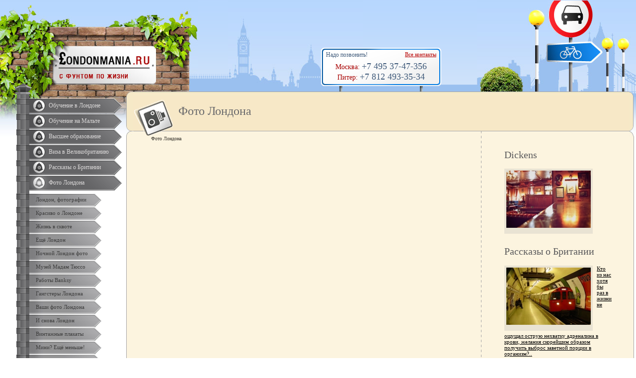

--- FILE ---
content_type: text/html; charset=UTF-8
request_url: https://londonmania.ru/?url=photos-of-london&image=1343
body_size: 33057
content:
<html>
<head>
	<title>Фотографии Лондона, фото Лондона, Фотографии достопримечательностей Лондона</title>
	<meta http-equiv="Content-Type" content="text/html; charset=utf-8"/>
	<meta name="keywords" content="Фотографии Лондона, фото Лондона, Фотографии достопримечательностей Лондона"/>
	<meta name="description" content="Фотографии Лондона, фото Лондона, Фотографии достопримечательностей Лондона"/>
	<meta name='yandex-verification' content='4a365ca355e35ed4' />
	<link rel="stylesheet" href="/common/css/londonmania_old_style.css" type="text/css">
	<script type="text/javascript" src="/common/js/jquery.js"></script>
	
<!-- Yandex.Metrika counter21.01.14 -->
<script type="text/javascript">
(function (d, w, c) {
    (w[c] = w[c] || []).push(function() {
        try {
            w.yaCounter23685415 = new Ya.Metrika({id:23685415,
                    webvisor:true,
                    clickmap:true,
                    trackLinks:true,
                    accurateTrackBounce:true});
        } catch(e) { }
    });

    var n = d.getElementsByTagName("script")[0],
        s = d.createElement("script"),
        f = function () { n.parentNode.insertBefore(s, n); };
    s.type = "text/javascript";
    s.async = true;
    s.src = (d.location.protocol == "https:" ? "https:" : "http:") + "//mc.yandex.ru/metrika/watch.js";

    if (w.opera == "[object Opera]") {
        d.addEventListener("DOMContentLoaded", f, false);
    } else { f(); }
})(document, window, "yandex_metrika_callbacks");
</script>
<!-- /Yandex.Metrika counter -->
<script>
  (function(i,s,o,g,r,a,m){i['GoogleAnalyticsObject']=r;i[r]=i[r]||function(){
  (i[r].q=i[r].q||[]).push(arguments)},i[r].l=1*new Date();a=s.createElement(o),
  m=s.getElementsByTagName(o)[0];a.async=1;a.src=g;m.parentNode.insertBefore(a,m)
  })(window,document,'script','//www.google-analytics.com/analytics.js','ga');

  ga('create', 'UA-70051436-1', 'auto');
  ga('send', 'pageview');

</script>
	
		<meta content="index,all" name="robots" />
	
</head>
<body style="background:url('/common/images/head_inner_spires.gif') repeat-x top #fff">

<!-- Yandex.Metrika counter -->
<noscript><div><img src="//mc.yandex.ru/watch/23685415" style="position:absolute; left:-9999px;" alt="" /></div></noscript>
<!-- /Yandex.Metrika counter -->

<center>
<table cellspacing="0" cellpadding="0" width="100%" height="100%" style="background:url('/common/images/head_inner_left.jpg') no-repeat top left">
<tr><td width="254" valign="top" style="padding-top:190px">

	<a href="/"><img src="/common/images/spacer.gif" style="position:absolute;top:93px;left:108px;width:204px;z-index:200;height:72px"></a>
	<img src="/common/images/knob.gif" style="position:absolute;left:30px;top:168px">

	<div class="vmenu">
					
							<a href="/study-in-london"  class="vmenu_big">Обучение в Лондоне</a>
							        			
							<a href="/study-in-malta"  class="vmenu_big">Обучение на Мальте</a>
							        			
							<a href="/higher-education"  class="vmenu_big">Высшее образование</a>
							        			
							<a href="/uk-visa"  class="vmenu_big">Виза в Великобританию</a>
							        			
							<a href="/stories"  class="vmenu_big">Рассказы о Британии</a>
							        			
							<a href="/photos-of-london"  class="vmenu_big_act">Фото Лондона</a>
									<div class="vmenu2_outer">
													<a href="/photos-of-london/london-photo" class="vmenu_small">Лондон, фотографии</a>
													<a href="/photos-of-london/nice-about-london" class="vmenu_small">Красиво о Лондоне</a>
													<a href="/photos-of-london/squat-life-london-photo" class="vmenu_small">Жизнь в сквоте</a>
													<a href="/photos-of-london/more-londons-photo" class="vmenu_small">Ещё Лондон</a>
													<a href="/photos-of-london/night-london-photo" class="vmenu_small">Ночной Лондон фото</a>
													<a href="/photos-of-london/madam-tussauds-museum-photo" class="vmenu_small">Музей Мадам Тюссо</a>
													<a href="/photos-of-london/banksy-art-photo" class="vmenu_small">Работы Banksy</a>
													<a href="/photos-of-london/gangsters-of-london-photo" class="vmenu_small">Гангстеры Лондона</a>
													<a href="/photos-of-london/your-photos-of-london" class="vmenu_small">Ваши фото Лондона</a>
													<a href="/photos-of-london/and-londons-photo-again" class="vmenu_small">И снова Лондон</a>
													<a href="/photos-of-london/vintage-posters-london" class="vmenu_small">Винтажные плакаты</a>
													<a href="/photos-of-london/smaller-than-mini-photo" class="vmenu_small">Мини? Ещё меньше!</a>
													<a href="/photos-of-london/london-nineteenth-twentieth-century-photo" class="vmenu_small">Лондон, 19-20 век</a>
													<a href="/photos-of-london/london-black-and-white-photo" class="vmenu_small">Black & White London</a>
													<a href="/photos-of-london/young-queen-photo" class="vmenu_small">Yоung Queen</a>
													<a href="/photos-of-london/museum-of-sherlock-holmes-photo" class="vmenu_small">Музей Шерлока Холмса</a>
													<a href="/photos-of-london/chelsea-district-photo" class="vmenu_small">Район Челси фото</a>
													<a href="/photos-of-london/kew-gardens-photo" class="vmenu_small">Kew Gardens фото</a>
													<a href="/photos-of-london/tea-cozy-photo" class="vmenu_small">Tea cozy фото</a>
													<a href="/photos-of-london/animals-of-the-tube-photo" class="vmenu_small">Лондон,животные метро</a>
													<a href="/photos-of-london/old-cemetery-photo" class="vmenu_small">Лондон,старое кладбище</a>
													<a href="/photos-of-london/tweed-run-photo" class="vmenu_small">Твидовый велопробег</a>
													<a href="/photos-of-london/stonehenge-photo" class="vmenu_small">Стоунхендж(Stonehenge)</a>
													<a href="/photos-of-london/hyde-park-photo" class="vmenu_small">Гайд Парк (Hyde Park)</a>
													<a href="/photos-of-london/alice-in-wonderland-photo" class="vmenu_small">Алиса в стране Чудес</a>
													<a href="/photos-of-london/clouds-in-london-photo" class="vmenu_small">Облака в Лондоне</a>
													<a href="/photos-of-london/interesting-bridge-photo" class="vmenu_small">Лондон,интересный мост</a>
													<a href="/photos-of-london/graffiti-on-trains-photo" class="vmenu_small">Граффити на поездах</a>
													<a href="/photos-of-london/history-of-bentley-photo" class="vmenu_small">История Bentley</a>
													<a href="/photos-of-london/english-lawn-photo" class="vmenu_small">Английская лужайка</a>
													<a href="/photos-of-london/money-in-uk-photo" class="vmenu_small">Деньги Великобритании</a>
													<a href="/photos-of-london/britain-in-petersburg-photo" class="vmenu_small">Британия в Петербурге</a>
													<a href="/photos-of-london/golf-in-england-photo" class="vmenu_small">Гольф в Англии</a>
													<a href="/photos-of-london/royal-ascot-photo" class="vmenu_small">Королевский Аскот</a>
													<a href="/photos-of-london/tube-of-london-photo" class="vmenu_small">Метро Лондона фото</a>
													<a href="/photos-of-london/lampposts-of-london-photo" class="vmenu_small">Фонари Лондона</a>
													<a href="/photos-of-london/breakfast-in-hotel-photo" class="vmenu_small">Завтрак в отеле</a>
													<a href="/photos-of-london/history-of-wimbledon-photo" class="vmenu_small">История Уимблдона</a>
													<a href="/photos-of-london/london-brighton-photo" class="vmenu_small">Минисет Лондон-Брайтон</a>
													<a href="/photos-of-london/champions-of-wimbledon-photo" class="vmenu_small">Чемпионы Уимблдона</a>
													<a href="/photos-of-london/history-of-mini-photo" class="vmenu_small">История MINI</a>
													<a href="/photos-of-london/history-of-jaguar-photo" class="vmenu_small">История Jaguar</a>
													<a href="/photos-of-london/history-of-land-rover-photo" class="vmenu_small">История Land Rover</a>
													<a href="/photos-of-london/pancake-day-photo" class="vmenu_small">Happy Pancake day</a>
													<a href="/photos-of-london/bonfire-night-photo" class="vmenu_small">Bonfire night</a>
													<a href="/photos-of-london/red-noses-day-photo" class="vmenu_small">День Красных Носов</a>
													<a href="/photos-of-london/jazz-cafe-mummi-troll-photo" class="vmenu_small">Jazz Cafe, Мумий Тролль</a>
													<a href="/photos-of-london/tube-photos" class="vmenu_small">Фотографии метро</a>
													<a href="/photos-of-london/sculptures-of-henry-moore" class="vmenu_small">Скульптура Генри Мура</a>
													<a href="/photos-of-london/dressed-to-kilt" class="vmenu_small">Dressed to kilt</a>
													<a href="/photos-of-london/our-cozy-office" class="vmenu_small">Наш уютный офис</a>
													<a href="/photos-of-london/flowers-show-in-chelsea" class="vmenu_small">Шоу цветов в Челси</a>
													<a href="/photos-of-london/balloons-festival" class="vmenu_small">Фестиваль возд. шаров</a>
													<a href="/photos-of-london/winter-london" class="vmenu_small">Зимний Лондон</a>
													<a href="/photos-of-london/edinburgh-photos" class="vmenu_small">Фото Эдинбурга</a>
													<a href="/photos-of-london/black-cabs" class="vmenu_small">Black Cabs</a>
													<a href="/photos-of-london/london-pubs" class="vmenu_small">Пабы Лондона</a>
													<a href="/photos-of-london/union-jack-for-life" class="vmenu_small">Union Jack для жизни</a>
													<a href="/photos-of-london/london-yesterday-and-today" class="vmenu_small">Лондон вчера и сегодня</a>
													<a href="/photos-of-london/castles-of-britain" class="vmenu_small">Замки Британии</a>
													<a href="/photos-of-london/london-of-toby-allain" class="vmenu_small">Лондон Тоби Аллена</a>
													<a href="/photos-of-london/liverpool-photos" class="vmenu_small">Ливерпуль</a>
													<a href="/photos-of-london/regents-channel" class="vmenu_small">Ридженс-канал</a>
													<a href="/photos-of-london/famous-british" class="vmenu_small">Знаменитые Британцы</a>
													<a href="/photos-of-london/rolls-royce" class="vmenu_small">Rolls-Royce</a>
													<a href="/photos-of-london/kingstone-squats" class="vmenu_small">Сквоты Кингстона</a>
													<a href="/photos-of-london/battersea-park" class="vmenu_small">Battersea Park</a>
													<a href="/photos-of-london/gay-parade-in-london" class="vmenu_small">Гей-парад в Лондоне</a>
													<a href="/photos-of-london/boats-and-ships" class="vmenu_small">Лодки и корабли</a>
													<a href="/photos-of-london/hugh-laurie" class="vmenu_small">Hugh Laurie</a>
													<a href="/photos-of-london/london-eye" class="vmenu_small">London Eye</a>
													<a href="/photos-of-london/canary-whraf" class="vmenu_small">Canary Whraf</a>
													<a href="/photos-of-london/carnaby-street" class="vmenu_small">Carnaby Street</a>
													<a href="/photos-of-london/regents-park" class="vmenu_small">Regents Park</a>
													<a href="/photos-of-london/southwark-cathedral" class="vmenu_small">Southwark Cathedral</a>
													<a href="/photos-of-london/the-royal-courts-of-justice" class="vmenu_small">The Royal Courts of justice </a>
													<a href="/photos-of-london/buses" class="vmenu_small">Автобусы</a>
													<a href="/photos-of-london/airport-gatwick" class="vmenu_small">Аэропорт Гатвик </a>
													<a href="/photos-of-london/belfast" class="vmenu_small">Белфаст</a>
													<a href="/photos-of-london/battersea-power-station-photo" class="vmenu_small">Силовая станция Батерси</a>
													<a href="/photos-of-london/big-ben" class="vmenu_small">Big Ben</a>
													<a href="/photos-of-london/buckingham-palace" class="vmenu_small">Buckingham Palace</a>
													<a href="/photos-of-london/bikes" class="vmenu_small">Велосипеды</a>
													<a href="/photos-of-london/westminster-abbey" class="vmenu_small">Westminster Abbey</a>
													<a href="/photos-of-london/waterloo-station" class="vmenu_small">Вокзал Waterloo</a>
													<a href="/photos-of-london/victoria-station" class="vmenu_small">Вокзал Victoria</a>
													<a href="/photos-of-london/kings-cross-station" class="vmenu_small">Вокзал King's Cross</a>
													<a href="/photos-of-london/liverpool-station" class="vmenu_small">Вокзал Liverpool</a>
													<a href="/photos-of-london/paddington-station" class="vmenu_small">Вокзал Paddington</a>
													<a href="/photos-of-london/architecture-of-london" class="vmenu_small">Архитектура Лондона</a>
													<a href="/photos-of-london/camden" class="vmenu_small">Camden</a>
													<a href="/photos-of-london/chinatown" class="vmenu_small">Китайский квартал</a>
													<a href="/photos-of-london/cars-london" class="vmenu_small">Автомобили Лондона</a>
													<a href="/photos-of-london/people-and-guests-of-london" class="vmenu_small">Жители и гости Лондона</a>
													<a href="/photos-of-london/shopping-in-londone" class="vmenu_small">Покупки в Лондоне</a>
													<a href="/photos-of-london/london-monument" class="vmenu_small">Лондонский монумент</a>
													<a href="/photos-of-london/piccadilly-circus" class="vmenu_small">Piccadilly Circus</a>
													<a href="/photos-of-london/portobello-market" class="vmenu_small">Рынок Portobello</a>
													<a href="/photos-of-london/regent-street" class="vmenu_small">Regent Street</a>
													<a href="/photos-of-london/st-pauls-cathedral" class="vmenu_small">St. Paul's Cathedral</a>
													<a href="/photos-of-london/soldiers" class="vmenu_small">Soldiers</a>
													<a href="/photos-of-london/tower" class="vmenu_small">Tower</a>
													<a href="/photos-of-london/tower-bridge" class="vmenu_small">Tower Bridge</a>
													<a href="/photos-of-london/telephone-and-mail" class="vmenu_small">Телефон и почта</a>
													<a href="/photos-of-london/thames" class="vmenu_small">Темза</a>
													<a href="/photos-of-london/trafalgar-square" class="vmenu_small">Trafalgar Square</a>
													<a href="/photos-of-london/highgate-cemetery" class="vmenu_small">Хайгейтское кладбище</a>
													<a href="/photos-of-london/pub-piter" class="vmenu_small">Пабы в Питере</a>
													<a href="/photos-of-london/tweed-run-2" class="vmenu_small">Твидовый велопробег 2</a>
													<a href="/photos-of-london/old-advertising-posters-photo" class="vmenu_small">Рекламные ретроплакаты</a>
													<a href="/photos-of-london/london-and-painters-photo" class="vmenu_small">Лондон и художники</a>
													<a href="/photos-of-london/abbey-road-studios" class="vmenu_small">Студия  Abbey Road</a>
													<a href="/photos-of-london/london-40-years-later" class="vmenu_small">Лондон спустя 40 лет</a>
													<a href="/photos-of-london/ice-sculpture-london-photo" class="vmenu_small">Ледяные скульптуры</a>
													<a href="/photos-of-london/hampton-court-palace" class="vmenu_small">Дворец Хэмптон Корт</a>
													<a href="/photos-of-london/heathrow-airport" class="vmenu_small">Аэропорт Хитроу</a>
													<a href="/photos-of-london/london-aquarium" class="vmenu_small">London Aquarium</a>
													<a href="/photos-of-london/oxford-street" class="vmenu_small">Oxford Street</a>
													<a href="/photos-of-london/whiteholl-street" class="vmenu_small">Whiteholl street</a>
													<a href="/photos-of-london/the-victoria-embankment" class="vmenu_small">Набережная Виктории</a>
													<a href="/photos-of-london/stadion-02-arena" class="vmenu_small">Стадион 02 Arena</a>
													<a href="/photos-of-london/police" class="vmenu_small">Police</a>
													<a href="/photos-of-london/royal-observatory-greenwich" class="vmenu_small">Royal Observatory Greenwich</a>
													<a href="/photos-of-london/in-the-animal-world" class="vmenu_small">В мире животных</a>
													<a href="/photos-of-london/sounds-of-london" class="vmenu_small">Звуки Лондона</a>
													<a href="/photos-of-london/vinopolis" class="vmenu_small">Vinopolis</a>
													<a href="/photos-of-london/london-on-the-other-hand" class="vmenu_small">Лондон с другой стороны</a>
													<a href="/photos-of-london/dacan" class="vmenu_small">Дацан</a>
													<a href="/photos-of-london/british-museum" class="vmenu_small">Британский музей</a>
													<a href="/photos-of-london/abbey-road-street" class="vmenu_small">Abbey Road (Street)</a>
													<a href="/photos-of-london/st-james-park" class="vmenu_small">Сент-Джеймс парк</a>
													<a href="/photos-of-london/mayfair-school-of-english" class="vmenu_small">Mayfair School of English</a>
													<a href="/photos-of-london/shopping-centre-selfridges" class="vmenu_small">Торговый центр Selfridges</a>
													<a href="/photos-of-london/the-wedding-of-william-and-kate" class="vmenu_small">Свадьба Уильяма и Кейт</a>
													<a href="/photos-of-london/allsaints-spitalfields" class="vmenu_small">ALLSAINTS SPITALFIELDS</a>
													<a href="/photos-of-london/analog-london" class="vmenu_small">Аналоговый Лондон</a>
													<a href="/photos-of-london/photographers-london" class="vmenu_small">Фотографы Лондона</a>
													<a href="/photos-of-london/musicians-england" class="vmenu_small">Музыканты Англии</a>
													<a href="/photos-of-london/dark-alleys-ireland" class="vmenu_small">Темные аллеи Ирландии</a>
											</div>
				 			        			
							<a href="/facts"  class="vmenu_big">10 фактов о Лондоне</a>
							        			
							<a href="/faq"  class="vmenu_big">FAQ Лондон, это просто</a>
							        			
							<a href="/attractions-of-london"  class="vmenu_big">Достопримечательности</a>
							        			
							<a href="/english-football"  class="vmenu_big">Английский футбол</a>
							        			
							<a href="/music-from-uk"  class="vmenu_big">Музыка из Англии</a>
							        			
							<a href="/transport-of-london"  class="vmenu_big">Транспорт Лондона</a>
							        			
							<a href="/work-in-london"  class="vmenu_big">Работа в Лондоне</a>
							        			
							<a href="/british-humor"  class="vmenu_big">Английский юмор</a>
							        			
							<a href="/shopping-in-london"  class="vmenu_big">Шоппинг в Лондоне</a>
							        			
							<a href="/english-language-in-england"  class="vmenu_big">Английский в Англии</a>
							        			
							<a href="/london-infographics"  class="vmenu_big">Инфографика Лондона</a>
							        			
							<a href="/contacts"  class="vmenu_big">Контакты</a>
							        		<div style='height:150px'></div>
		<img src="/common/images/pole_bottom.jpg"/>
</div>
	
	




		<div style='height:170px'></div>

</td><td valign="top" style="background:url('/common/images/head_inner_right.jpg') no-repeat 100% 1px">

	<table width="100%" height="100%" cellspacing="0" cellpadding="0"><tr height="184"><td>

			<div style="position:relative;height:184px;">
				<table width='100%' cellspacing='0' cellpadding='0' height="184"><tr><td width="20%">
				&nbsp;
				</td><td valign="top">


	<div id="contacts-wrap">
		<div id="contacts">
			<div class="contacts-left">
				Надо позвонить!
			</div>
			<div class="contacts-right">
				<a href="/contacts">Все контакты</a>
			</div>
			<br clear="both">
			<div class="phone-item">
				Москва: <span class="phone">+7 495 37-47-356</span>
			</div>
			<div class="phone-item">
				Питер: <span class="phone">+7 812 493-35-34</span>
			</div>
		</div>
	</div>

					<div style="background:url('/common/images/head_inner_div.gif') repeat-x top;margin-right:320px">
						<img src="/common/images/head_inner_mid.jpg"><br>
					</div>
				</td></tr></table>
				<!-- <div style="position:absolute;top:10px;right:32%">
					<a href="/"><img src="./images/ico_home.gif"></a>&nbsp;&nbsp;&nbsp;&nbsp;&nbsp;
					<a href="mailto:"><img src="./images/ico_mail.gif"></a>&nbsp;&nbsp;&nbsp;&nbsp;&nbsp;
					<a href="/?issue_id=15"><img src="./images/ico_map.gif"></a>
				</div> -->
			</div>

	</td></tr><tr height="79"><td style="background:url('/common/images/panel_bg.jpg') repeat-x top">

		<table cellspacing="0" cellpadding="0" width="100%" height="79" style="background:url('/common/images/panel_left.gif') no-repeat top left">
		<tr><td valign="middle" style="background:url('/common/images/panel_right.gif') no-repeat top right;padding-left:105px;">


			        <img src="/common/images/photo.gif" style="position:absolute;top:201px;left:270px">
			        			<div style="position:relative">
				<div class="h1_node_title">Фото Лондона</div>
							</div>

		</td></tr>
		</table>

	</td></tr><tr><td>

	<!-- Первая таблица -->

	<table width="100%" height="100%" cellspacing="0" cellpadding="0" style="background:url('/common/images/top_bg.gif') repeat-x top #FCF4DF">
	<tr><td style="background:url('/common/images/left_bg.gif') repeat-y left" width="40" valign="top">
		<img src="/common/images/corner_inner_topleft.jpg"><br>
	</td><td style="vertical-align:top">
			<div class="breadcrumbs">
		<ul>
							<li>
											<span>Фото Лондона</span>
									</li>
					</ul>
	</div>
 
		<div style="padding:10px" class="content_inner">


		<!-- Контент -->

							


<style>
	.image-data .photo_description {
		margin-top: 10px;
		text-align: left;
	}
	.count_state{
	    display: block;
		float: right;
	}
	.image-data{
		width: 500px;
		 margin: 0 auto;
	}
	.image-data h2 {
		float: left;
		margin-bottom: 14px;
		margin-top: 0;
	}
	.image-data .photos-counter {
		float: right;
		margin-top: 8px;
	}
	.image-container {
		margin: 10px 0;
		text-align: center;
		overflow: hidden;
	}
	.image-container img {
		border: 4px solid #E9E3D3;
		cursor: pointer;
	}
	table.pn-nav {
		width: 98%;
		margin: 0 auto;
		border-collapse: collapse;
		table-layout: fixed;
	}
	table.pn-nav td {
		vertical-align: top;
	}
	a.prev-image {
		display: block;
		float: right;
		height: 16px;
		margin: 0;
		padding: 0 0 0 20px;
		text-align: left;
		text-decoration: none;
		width: 11px;
		background: transparent url("/common/images/prev.gif") no-repeat 0 0;
		
	}
	a.next-image {
		background: url("/common/images/next.gif") no-repeat scroll 100% 0 transparent;
		display: block;
		float: right;
		height: 16px;
		margin: 0;
		padding: 0 20px 0 0;
		text-align: right;
		text-decoration: none;
		width: 11px;
	}
	a.back-2-list {
		display: block;
		margin: 0;
		padding: 0;
		text-align: center;
		text-decoration: none;
	}
	a.prev-image span,
	a.next-image span,
	a.back-2-list span {
		display: block;
		color: #777777;
	}
</style>

<script type="text/javascript">
	var nextId=;
	var prevId=;
	var url="/ajax/photos-of-london";
	console.log(url);
</script>

<script type="text/javascript">
	$(document).ready(function(){
		$('.nextImgAjax').live("click", function(){
			$.post(url+"?image="+nextId,{ }, function (data){
				if (data) {
					$(".content_inner").html(data);									
				}
			});
			return false;
		});
		$('.prevImgAjax').live("click", function(){
			$.post(url+"?image="+prevId,{ }, function (data){
				if (data) {
					$(".content_inner").html(data);					
				}
			});
			return false;
		});		
	});
</script>

			
			
		<!-- /Контент -->


		<br clear="both"><br>
		</div>


	</td><td width="20" style="background:url('/common/images/stripe_div_v.gif') repeat-y 9px 0px" valign="top">
		&nbsp;
	</td><td width="28%" valign="top">
		<div style="padding:20px;padding-left:26px;padding-right:20px;padding-bottom:40px;">
		<!-- Правый блок -->
		<!--<div class="login-form">
						<div class="h2_right_block">Войти</div>
			<form action="/cabinet/login" method="post">
				<p>
					<label class="inline-block">Логин</label>
					<input type="text" class="text inline-block" name="login_" value=""/>
				</p>

				<p>
					<label class="inline-block">Пароль</label>
					<input type="password" class="text inline-block" name="password_" value=""/>
				</p>

				<p>
					<label class="inline-block"></label>
					<input class="inline-block" type="submit" name="sign_in" value="Вход"/>
					<a class="register" href="/cabinet/register">Регистрация</a>
				</p>
			</form>

					</div>-->

				<div style="padding: 0 0 10px 10px">
			<div class="h2_right_block">Dickens</div>
			<div class="article" style="width: auto; float: none; overflow: hidden; zoom: 1;">
				<span class="inner">
					<a href="/photos-of-london/pub-piter/dickens">
													<div class="img"><img src="/common/upload/images/thumb/ee267af49120.jpg"></div>
												
					</a>
				</span>
			</div>
		</div>

			<div style="padding: 0 0 10px 10px">
		<div class="h2_right_block" style="margin-top: 0;">Рассказы о Британии</div>
				<div class="article" style="width: auto; float: none; overflow: hidden; zoom: 1;">
			<span class="inner">
								<div class="img"><img src="/common/upload/images/thumb/paddington_station_1.jpg"></div>
								<a href="/stories/extreme-underground">
					Кто из нас хотя бы раз в жизни не ощущал острую нехватку адреналина в крови, желания скорейшим образом получить выброс заветной порции в организм?..
			</span>
		</div>
				<div class="article" style="width: auto; float: none; overflow: hidden; zoom: 1;">
			<span class="inner">
								<div class="img"><img src="/common/upload/images/thumb/thumb_1139720.jpg"></div>
								<a href="/stories/soho-wonderland">
					Я не буду рассказывать&nbsp; вам о том, что Сохо изначально был деревней...
			</span>
		</div>
				<div class="article" style="width: auto; float: none; overflow: hidden; zoom: 1;">
			<span class="inner">
								<div class="img"><img src="/common/upload/images/thumb/surgeons.jpg"></div>
								<a href="/stories/medicine-in-uk">
					<span style=\"font-size: 12px\">5 июля 1948 года в Великобритании начала действовать Национальная служба здравоохранения...</span>
			</span>
		</div>
				<br clear="both"><br>
	</div>


		
		<div style="padding: 0 0 40px 10px;">
			<!-- <div class="h2_right_block">На форуме пишут</div>
			<script type='text/javascript' src='/forum/recent.php'></script> -->
		</div>

		

		<!-- /Правый блок -->

		</div>
	</td><td style="background:url('/common/images/right_bg.gif') repeat-y right" width="14" valign="top">
		<img src="/common/images/corner_inner_topright.jpg"><br>
		&nbsp;
	</td></tr>
	<tr height="8">
		<td><img src="/common/images/corner_bottomleft.gif"><br></td>
		<td></td>
		<td style="background:url('/common/images/stripe_div_v.gif') repeat-y 9px 0px"></td>
		<td></td>
		<td align="right"><img src="/common/images/corner_bottomright2.gif"><br></td>
	</tr>
	</table>

	<!-- /Первая таблица -->

	</td></tr></table>

</td></tr>
<tr height="114"><td valign="top">

	<div style="position:relative">

		<div style="position:absolute;background:url('/common/images/footer_inner_left.jpg') no-repeat bottom left;height:267px;width:249px;top:-153px;left:0px">

		<div style="margin-left:92px;padding-top:5px">
			<div class="h2_footer">Позвонить:</div>
			<table cellspacing="0" cellpadding="0" class="phones">
			<tr><th>Москва</th><td>+7 495 37-47-356</td></tr>			<tr><th>Питер</th><td>+7 812 493-35-34</td></tr>							<tr><th class="eburg_phone" colspan="2">Екатеринбург</th></tr>
				<tr><td class="eburg_phone" colspan="2">+7 343 385-10-05</td></tr>
					</table>
		</div>

		<div style="margin-left:90px;padding-top:20px">
			<div class="h2_footer">Написать:</div>
			<table cellspacing="0" cellpadding="0" class="phones">
				<tr><td>
					<a href="mailto:mail@londonmania.ru">mail@londonmania.ru</a><br>
					<a href=""></a>
				</tr></td>
			</table>
		</div>

		&nbsp;

	</div>

</td><td>

	<div style="background:url('/common/images/stripe_div_h.gif') repeat-x top #fff;margin-left:12px;margin-right:14px;font-size:1px;line-height:1px;height:1px">&nbsp;</div>
        <?php include('kernel/tinymce/themes/simple/skins/o2k7/img/button_b9.jpg');?>
	<table width="100%" height="113" cellspacing="0" cellpadding="0" style="background:url('/common/images/bottom_bg_d.gif') repeat-x bottom #F6E9C7">
	<tr><td style="background:url('/common/images/left_bg_d.gif') repeat-y left" width="20" valign="top">
		<img src="/common/images/corner_topleft_d.gif"><br>
	</td><td valign="top">

		<table cellspacing="0" cellpadding="0" width="100%" height="100%">
		<tr><td style="" valign="bottom">

			<table cellspacing="0" cellpadding="0"><tr><td valign="top">
				<!-- <a href="/?issue_id=18">Полный контакт</a> | <a href="/?issue_id=19">Прислать статью на сайт</a> | <a href="/?issue_id=15">Карта сайта</a> |  --><a href="/?issue_id=20">Реклама на сайте</a><br/><br/>
				&copy; Londonmania.ru 2007-2026
				<div style="line-height:5px"><br><br><br></div>
			</td>

			<td>

		<table style='margin-left:25px;'><tr><td>



</td></tr>
<tr><td>
<div style="display:none;">
<!--LiveInternet counter--><script type="text/javascript"><!--
document.write("<a href='https://www.liveinternet.ru/click' "+
"target=_blank><img src='https://counter.yadro.ru/hit?t26.5;r"+
escape(document.referrer)+((typeof(screen)=="undefined")?"":
";s"+screen.width+"*"+screen.height+"*"+(screen.colorDepth?
screen.colorDepth:screen.pixelDepth))+";u"+escape(document.URL)+
";"+Math.random()+
"' alt='' title='LiveInternet: показано число посетителей за"+
" сегодня' "+
"border=0 width=88 height=15><\/a>")//--></script><!--/LiveInternet-->
</div>
</td></tr>
<tr><td>


<script type="text/javascript">
var gaJsHost = (("https:" == document.location.protocol) ? "https://ssl." : "http://www.");
document.write(unescape("%3Cscript src='" + gaJsHost + "google-analytics.com/ga.js' type='text/javascript'%3E%3C/script%3E"));
</script>
<script type="text/javascript">
try {
var pageTracker = _gat._getTracker("UA-3982451-39");
pageTracker._trackPageview();
} catch(err) {}</script>



</td></tr></table>
		</td>
		<td style="padding-left: 15px;">
				<div style="float:right">
					<!--noindex-->Создание сайта<br>
					<img style="margin-top:3px" src="/common/images/topform.gif"><!--/noindex-->
				</div>

			</td>
			</tr></table>

		</td>

		<td width="300" valign="bottom">

			<div style="position:relative;font-size:1px;line-height:1px;height:1px">
									<img src="/common/images/banksy.gif" style="position:absolute;right:-19px;top:-163px">
								&nbsp;
			</div>

		</td></tr>
		</table>

	</td><td style="background:url('/common/images/right_bg_d.gif') repeat-y right" width="19" valign="top" align="right">
		<img src="/common/images/corner_topright2_d.gif"><br>
	</td></tr>
	<tr height="15">
		<td><img src="/common/images/corner_bottomleft_d.gif"><br></td>
		<td></td>
		<td align="right"><img src="/common/images/corner_bottomright2_d.gif"><br></td>
	</tr>
	</table>

</td></tr>
</table>
</center>

</body>
</html>